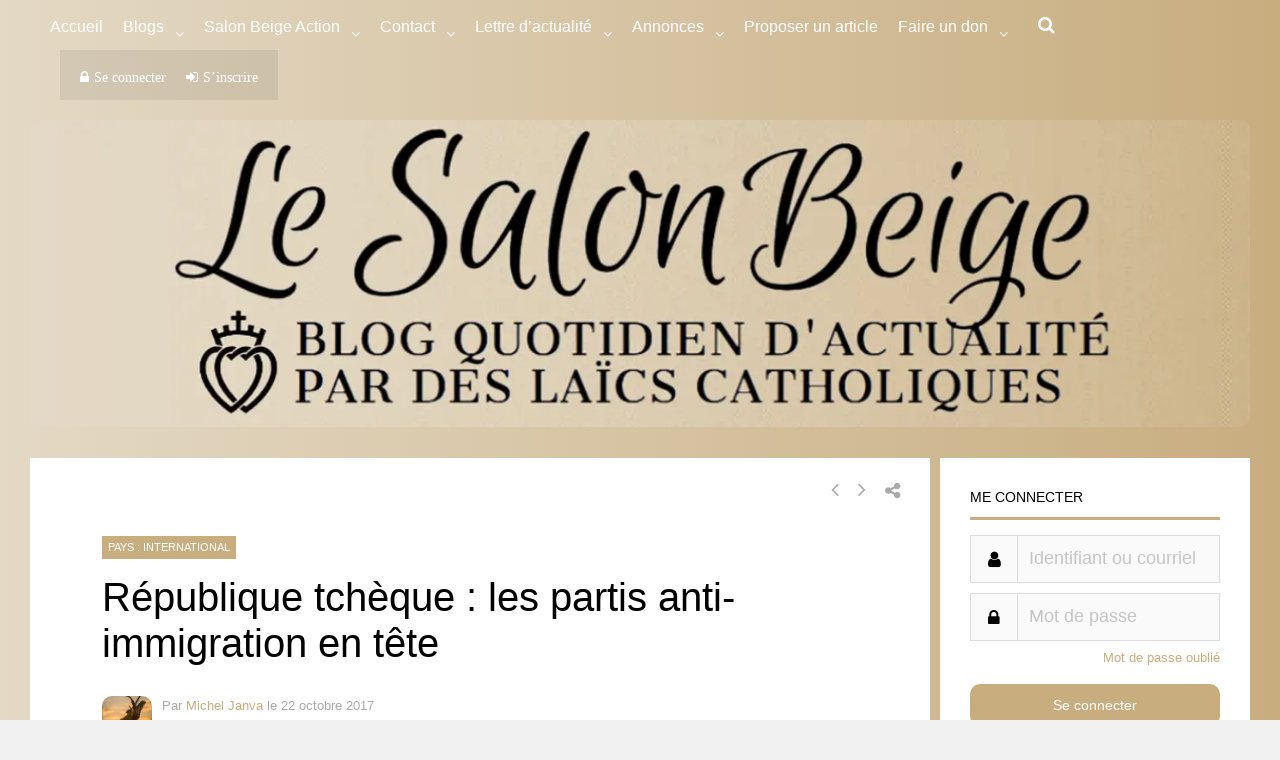

--- FILE ---
content_type: text/html; charset=utf-8
request_url: https://theochrone.fr/en/spill/day_mobile?date_seule_day=14&date_seule_month=1&date_seule_year=2026&proper=roman
body_size: -88
content:








<style>
a
{
    color: black;
    text-decoration: none;
}
a:hover
{
    text-decoration: underline;
}
</style>

<a href="https://theochrone.fr/kalendarium/date_seule?date_seule_day=14&amp;date_seule_month=1&amp;date_seule_year=2026&amp;proper=roman&amp;pal=False#resultup" target="blank" id="today" class="black-link" alt="More details on Theochrone" title="More details on Theochrone">Jan. 14, 2026</a> : <a target='blank' href="http://introibo.fr/14-01-St-Hilaire-eveque-confesseur" id="text-mass" alt="Texts of the Mass and the Divine Office" title="Texts of the Mass and the Divine Office">Saint Hilary of Poitiers </a>
